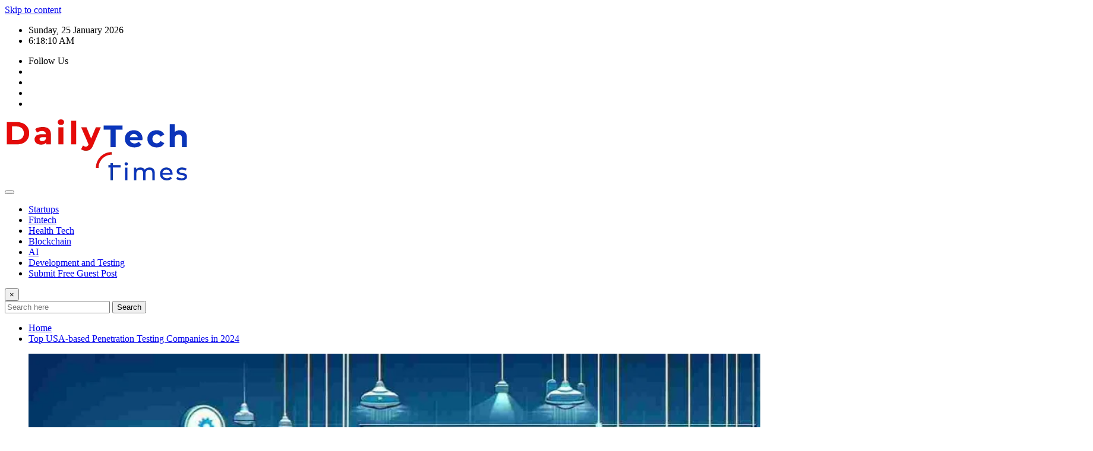

--- FILE ---
content_type: text/html; charset=UTF-8
request_url: https://dailytechtime.com/tag/key-criteria-to-choose-a-pen-testing-firm/
body_size: 13832
content:
<!DOCTYPE html>
<html lang="en-US">
<head>	
	<meta charset="UTF-8">
    <meta name="viewport" content="width=device-width, initial-scale=1">
    <meta http-equiv="x-ua-compatible" content="ie=edge">
	
	
	<meta name='robots' content='index, follow, max-image-preview:large, max-snippet:-1, max-video-preview:-1' />
	
	
	<!-- This site is optimized with the Yoast SEO plugin v26.7 - https://yoast.com/wordpress/plugins/seo/ -->
	<title>key criteria to choose a Pen testing firm Archives - Daily Tech Times</title>
	<link rel="canonical" href="https://dailytechtime.com/tag/key-criteria-to-choose-a-pen-testing-firm/" />
	<meta property="og:locale" content="en_US" />
	<meta property="og:type" content="article" />
	<meta property="og:title" content="key criteria to choose a Pen testing firm Archives - Daily Tech Times" />
	<meta property="og:url" content="https://dailytechtime.com/tag/key-criteria-to-choose-a-pen-testing-firm/" />
	<meta property="og:site_name" content="Daily Tech Times" />
	<meta name="twitter:card" content="summary_large_image" />
	<script type="application/ld+json" class="yoast-schema-graph">{"@context":"https://schema.org","@graph":[{"@type":"CollectionPage","@id":"https://dailytechtime.com/tag/key-criteria-to-choose-a-pen-testing-firm/","url":"https://dailytechtime.com/tag/key-criteria-to-choose-a-pen-testing-firm/","name":"key criteria to choose a Pen testing firm Archives - Daily Tech Times","isPartOf":{"@id":"https://dailytechtime.com/#website"},"primaryImageOfPage":{"@id":"https://dailytechtime.com/tag/key-criteria-to-choose-a-pen-testing-firm/#primaryimage"},"image":{"@id":"https://dailytechtime.com/tag/key-criteria-to-choose-a-pen-testing-firm/#primaryimage"},"thumbnailUrl":"https://dailytechtime.com/wp-content/uploads/2024/05/DALLE2024-05-2823.24.18-Adetailedillustrationrepresentingpenetrationtestingcompanies.Thesceneshoulddepictvariouscybersecurityprofessionalsworkinginahigh-tech-ezgif.com-optijpeg-1.jpg","breadcrumb":{"@id":"https://dailytechtime.com/tag/key-criteria-to-choose-a-pen-testing-firm/#breadcrumb"},"inLanguage":"en-US"},{"@type":"ImageObject","inLanguage":"en-US","@id":"https://dailytechtime.com/tag/key-criteria-to-choose-a-pen-testing-firm/#primaryimage","url":"https://dailytechtime.com/wp-content/uploads/2024/05/DALLE2024-05-2823.24.18-Adetailedillustrationrepresentingpenetrationtestingcompanies.Thesceneshoulddepictvariouscybersecurityprofessionalsworkinginahigh-tech-ezgif.com-optijpeg-1.jpg","contentUrl":"https://dailytechtime.com/wp-content/uploads/2024/05/DALLE2024-05-2823.24.18-Adetailedillustrationrepresentingpenetrationtestingcompanies.Thesceneshoulddepictvariouscybersecurityprofessionalsworkinginahigh-tech-ezgif.com-optijpeg-1.jpg","width":1792,"height":1024,"caption":"penetration testing companies."},{"@type":"BreadcrumbList","@id":"https://dailytechtime.com/tag/key-criteria-to-choose-a-pen-testing-firm/#breadcrumb","itemListElement":[{"@type":"ListItem","position":1,"name":"Home","item":"https://dailytechtime.com/"},{"@type":"ListItem","position":2,"name":"key criteria to choose a Pen testing firm"}]},{"@type":"WebSite","@id":"https://dailytechtime.com/#website","url":"https://dailytechtime.com/","name":"Daily Tech Times","description":"","publisher":{"@id":"https://dailytechtime.com/#organization"},"potentialAction":[{"@type":"SearchAction","target":{"@type":"EntryPoint","urlTemplate":"https://dailytechtime.com/?s={search_term_string}"},"query-input":{"@type":"PropertyValueSpecification","valueRequired":true,"valueName":"search_term_string"}}],"inLanguage":"en-US"},{"@type":"Organization","@id":"https://dailytechtime.com/#organization","name":"Daily Tech Times","url":"https://dailytechtime.com/","logo":{"@type":"ImageObject","inLanguage":"en-US","@id":"https://dailytechtime.com/#/schema/logo/image/","url":"https://dailytechtime.com/wp-content/uploads/2020/05/Daily-Tech-Times-Logo.png","contentUrl":"https://dailytechtime.com/wp-content/uploads/2020/05/Daily-Tech-Times-Logo.png","width":313,"height":106,"caption":"Daily Tech Times"},"image":{"@id":"https://dailytechtime.com/#/schema/logo/image/"}}]}</script>
	<!-- / Yoast SEO plugin. -->


<link rel='dns-prefetch' href='//fonts.googleapis.com' />
<link rel="alternate" type="application/rss+xml" title="Daily Tech Times &raquo; Feed" href="https://dailytechtime.com/feed/" />
<link rel="alternate" type="application/rss+xml" title="Daily Tech Times &raquo; Comments Feed" href="https://dailytechtime.com/comments/feed/" />
<link rel="alternate" type="application/rss+xml" title="Daily Tech Times &raquo; key criteria to choose a Pen testing firm Tag Feed" href="https://dailytechtime.com/tag/key-criteria-to-choose-a-pen-testing-firm/feed/" />
		<!-- This site uses the Google Analytics by MonsterInsights plugin v9.11.1 - Using Analytics tracking - https://www.monsterinsights.com/ -->
							<script src="//www.googletagmanager.com/gtag/js?id=G-Q7KB76ECD0"  data-cfasync="false" data-wpfc-render="false" type="text/javascript" async></script>
			<script data-cfasync="false" data-wpfc-render="false" type="text/javascript">
				var mi_version = '9.11.1';
				var mi_track_user = true;
				var mi_no_track_reason = '';
								var MonsterInsightsDefaultLocations = {"page_location":"https:\/\/dailytechtime.com\/tag\/key-criteria-to-choose-a-pen-testing-firm\/"};
								if ( typeof MonsterInsightsPrivacyGuardFilter === 'function' ) {
					var MonsterInsightsLocations = (typeof MonsterInsightsExcludeQuery === 'object') ? MonsterInsightsPrivacyGuardFilter( MonsterInsightsExcludeQuery ) : MonsterInsightsPrivacyGuardFilter( MonsterInsightsDefaultLocations );
				} else {
					var MonsterInsightsLocations = (typeof MonsterInsightsExcludeQuery === 'object') ? MonsterInsightsExcludeQuery : MonsterInsightsDefaultLocations;
				}

								var disableStrs = [
										'ga-disable-G-Q7KB76ECD0',
									];

				/* Function to detect opted out users */
				function __gtagTrackerIsOptedOut() {
					for (var index = 0; index < disableStrs.length; index++) {
						if (document.cookie.indexOf(disableStrs[index] + '=true') > -1) {
							return true;
						}
					}

					return false;
				}

				/* Disable tracking if the opt-out cookie exists. */
				if (__gtagTrackerIsOptedOut()) {
					for (var index = 0; index < disableStrs.length; index++) {
						window[disableStrs[index]] = true;
					}
				}

				/* Opt-out function */
				function __gtagTrackerOptout() {
					for (var index = 0; index < disableStrs.length; index++) {
						document.cookie = disableStrs[index] + '=true; expires=Thu, 31 Dec 2099 23:59:59 UTC; path=/';
						window[disableStrs[index]] = true;
					}
				}

				if ('undefined' === typeof gaOptout) {
					function gaOptout() {
						__gtagTrackerOptout();
					}
				}
								window.dataLayer = window.dataLayer || [];

				window.MonsterInsightsDualTracker = {
					helpers: {},
					trackers: {},
				};
				if (mi_track_user) {
					function __gtagDataLayer() {
						dataLayer.push(arguments);
					}

					function __gtagTracker(type, name, parameters) {
						if (!parameters) {
							parameters = {};
						}

						if (parameters.send_to) {
							__gtagDataLayer.apply(null, arguments);
							return;
						}

						if (type === 'event') {
														parameters.send_to = monsterinsights_frontend.v4_id;
							var hookName = name;
							if (typeof parameters['event_category'] !== 'undefined') {
								hookName = parameters['event_category'] + ':' + name;
							}

							if (typeof MonsterInsightsDualTracker.trackers[hookName] !== 'undefined') {
								MonsterInsightsDualTracker.trackers[hookName](parameters);
							} else {
								__gtagDataLayer('event', name, parameters);
							}
							
						} else {
							__gtagDataLayer.apply(null, arguments);
						}
					}

					__gtagTracker('js', new Date());
					__gtagTracker('set', {
						'developer_id.dZGIzZG': true,
											});
					if ( MonsterInsightsLocations.page_location ) {
						__gtagTracker('set', MonsterInsightsLocations);
					}
										__gtagTracker('config', 'G-Q7KB76ECD0', {"forceSSL":"true","link_attribution":"true"} );
										window.gtag = __gtagTracker;										(function () {
						/* https://developers.google.com/analytics/devguides/collection/analyticsjs/ */
						/* ga and __gaTracker compatibility shim. */
						var noopfn = function () {
							return null;
						};
						var newtracker = function () {
							return new Tracker();
						};
						var Tracker = function () {
							return null;
						};
						var p = Tracker.prototype;
						p.get = noopfn;
						p.set = noopfn;
						p.send = function () {
							var args = Array.prototype.slice.call(arguments);
							args.unshift('send');
							__gaTracker.apply(null, args);
						};
						var __gaTracker = function () {
							var len = arguments.length;
							if (len === 0) {
								return;
							}
							var f = arguments[len - 1];
							if (typeof f !== 'object' || f === null || typeof f.hitCallback !== 'function') {
								if ('send' === arguments[0]) {
									var hitConverted, hitObject = false, action;
									if ('event' === arguments[1]) {
										if ('undefined' !== typeof arguments[3]) {
											hitObject = {
												'eventAction': arguments[3],
												'eventCategory': arguments[2],
												'eventLabel': arguments[4],
												'value': arguments[5] ? arguments[5] : 1,
											}
										}
									}
									if ('pageview' === arguments[1]) {
										if ('undefined' !== typeof arguments[2]) {
											hitObject = {
												'eventAction': 'page_view',
												'page_path': arguments[2],
											}
										}
									}
									if (typeof arguments[2] === 'object') {
										hitObject = arguments[2];
									}
									if (typeof arguments[5] === 'object') {
										Object.assign(hitObject, arguments[5]);
									}
									if ('undefined' !== typeof arguments[1].hitType) {
										hitObject = arguments[1];
										if ('pageview' === hitObject.hitType) {
											hitObject.eventAction = 'page_view';
										}
									}
									if (hitObject) {
										action = 'timing' === arguments[1].hitType ? 'timing_complete' : hitObject.eventAction;
										hitConverted = mapArgs(hitObject);
										__gtagTracker('event', action, hitConverted);
									}
								}
								return;
							}

							function mapArgs(args) {
								var arg, hit = {};
								var gaMap = {
									'eventCategory': 'event_category',
									'eventAction': 'event_action',
									'eventLabel': 'event_label',
									'eventValue': 'event_value',
									'nonInteraction': 'non_interaction',
									'timingCategory': 'event_category',
									'timingVar': 'name',
									'timingValue': 'value',
									'timingLabel': 'event_label',
									'page': 'page_path',
									'location': 'page_location',
									'title': 'page_title',
									'referrer' : 'page_referrer',
								};
								for (arg in args) {
																		if (!(!args.hasOwnProperty(arg) || !gaMap.hasOwnProperty(arg))) {
										hit[gaMap[arg]] = args[arg];
									} else {
										hit[arg] = args[arg];
									}
								}
								return hit;
							}

							try {
								f.hitCallback();
							} catch (ex) {
							}
						};
						__gaTracker.create = newtracker;
						__gaTracker.getByName = newtracker;
						__gaTracker.getAll = function () {
							return [];
						};
						__gaTracker.remove = noopfn;
						__gaTracker.loaded = true;
						window['__gaTracker'] = __gaTracker;
					})();
									} else {
										console.log("");
					(function () {
						function __gtagTracker() {
							return null;
						}

						window['__gtagTracker'] = __gtagTracker;
						window['gtag'] = __gtagTracker;
					})();
									}
			</script>
							<!-- / Google Analytics by MonsterInsights -->
		


<script data-optimized="1" type="text/javascript" src="https://dailytechtime.com/wp-content/litespeed/js/0941e39585f640f06fca6266c1a435ea.js?ver=435ea" id="wpo_min-header-0-js" defer data-deferred="1"></script>
<script data-optimized="1" type="text/javascript" src="https://dailytechtime.com/wp-content/litespeed/js/7c82fd9b426a2cd6a3da70b51b69fc46.js?ver=9fc46" id="wpo_min-header-1-js" data-wp-strategy="async" defer data-deferred="1"></script>
<script data-optimized="1" type="text/javascript" src="https://dailytechtime.com/wp-content/litespeed/js/844f13773f8177f1b723ecaeded3bb84.js?ver=3bb84" id="wpo_min-header-2-js" defer data-deferred="1"></script>
<script data-optimized="1" type="text/javascript" src="https://dailytechtime.com/wp-content/litespeed/js/1c6a168fc4e0c7586d4ddbbe99fa9346.js?ver=a9346" id="wpo_min-header-3-js" defer data-deferred="1"></script>
<link rel="https://api.w.org/" href="https://dailytechtime.com/wp-json/" /><link rel="alternate" title="JSON" type="application/json" href="https://dailytechtime.com/wp-json/wp/v2/tags/4433" /><link rel="EditURI" type="application/rsd+xml" title="RSD" href="https://dailytechtime.com/xmlrpc.php?rsd" />
<meta name="generator" content="WordPress 6.8.3" />
		
		<link rel="icon" href="https://dailytechtime.com/wp-content/uploads/2020/05/Daily-Tech-Times-Fvicon.png" sizes="32x32" />
<link rel="icon" href="https://dailytechtime.com/wp-content/uploads/2020/05/Daily-Tech-Times-Fvicon.png" sizes="192x192" />
<link rel="apple-touch-icon" href="https://dailytechtime.com/wp-content/uploads/2020/05/Daily-Tech-Times-Fvicon.png" />
<meta name="msapplication-TileImage" content="https://dailytechtime.com/wp-content/uploads/2020/05/Daily-Tech-Times-Fvicon.png" />
</head>
<body class="archive tag tag-key-criteria-to-choose-a-pen-testing-firm tag-4433 wp-custom-logo wp-theme-newsexo theme-wide"  data-burst_id="4433" data-burst_type="tag">

<a class="screen-reader-text skip-link" href="#content">Skip to content</a>
<div id="wrapper">



	<!--Header Sidebar-->
	<header class="site-header">
		<div class="container-full">
			<div class="row align-self-center">
							<div class="col-lg-6 col-md-6 col-sm-12">
					<aside class="widget"> 
						<ul class="head-contact-info">
							<li><i class="fa-regular fa-calendar-days"></i>
							Sunday, 25 January 2026							</li>
							<li><span id='newsexo-time' class="newsexo-time">  6:18 am</span></li>
						</ul>
					</aside>
				</div>
			
						
				<div class="col-lg-6 col-md-6 col-sm-12">
					<aside class="widget">

					<ul class="custom-social-icons">
							
						    <li class="followus">Follow Us						    </li>
					    							
							
					    								<li><a class="fa-square-facebook" href="#"><i class="fa-brands fa-square-facebook"></i></a></li>
								<li><a class="fa-square-twitter" href="#"><i class="fa-brands fa-square-twitter"></i></a></li>
								<li><a class="fa-google-plus" href="#"><i class="fa-brands fa-google-plus"></i></a></li>
								<li><a class="fa-linkedin" href="#"><i class="fa-brands fa-linkedin"></i></a></li>
													</ul>


					</aside>
				</div>
				
			</div>
		</div>
	</header>
	<!--/End of Header Sidebar-->


 
  	<!--Site Branding & Advertisement-->
	<section class="logo-banner logo-banner-overlay">
		<div class="container-full">
			<div class="row">
				<div class="col-lg-4 col-md-12 align-self-center">
								<div class="site-logo">
			<a href="https://dailytechtime.com/" class="" rel="home"><img width="313" height="106" src="https://dailytechtime.com/wp-content/uploads/2020/05/Daily-Tech-Times-Logo.png.webp" class="custom-logo" alt="Daily Tech Times Logo" decoding="async" srcset="https://dailytechtime.com/wp-content/uploads/2020/05/Daily-Tech-Times-Logo.png.webp 313w, https://dailytechtime.com/wp-content/uploads/2020/05/Daily-Tech-Times-Logo-300x102.png.webp 300w" sizes="(max-width: 313px) 100vw, 313px" /></a>		</div>
	   				</div>

				
			</div>
		</div>
	</section>	
	<!--End of Site Branding & Advertisement-->
    	
	<!-- Navbar -->
	<nav class="navbar navbar-expand-lg navbar-dark header-sticky">
		<div class="container-full">
			<div class="row">
			    <div class="col-lg-12 col-md-12"> 
				
					<button class="navbar-toggler" type="button" data-bs-toggle="collapse" data-bs-target="#navbarSupportedContent" aria-controls="navbarSupportedContent" aria-expanded="false" aria-label="Toggle navigation">
					  <span class="navbar-toggler-icon"></span>
					</button>
					<div id="navbarSupportedContent" class="navbar-collapse collapse">
						<div class="menu-menu-1-container"><ul id="menu-menu-1" class="nav navbar-nav"><li id="menu-item-14" class="menu-item menu-item-type-taxonomy menu-item-object-category menu-item-14"><a class="nav-link" href="https://dailytechtime.com/category/startups/">Startups</a></li>
<li id="menu-item-13" class="menu-item menu-item-type-taxonomy menu-item-object-category menu-item-13"><a class="nav-link" href="https://dailytechtime.com/category/fintech/">Fintech</a></li>
<li id="menu-item-81" class="menu-item menu-item-type-taxonomy menu-item-object-category menu-item-81"><a class="nav-link" href="https://dailytechtime.com/category/health-tech/">Health Tech</a></li>
<li id="menu-item-12" class="menu-item menu-item-type-taxonomy menu-item-object-category menu-item-12"><a class="nav-link" href="https://dailytechtime.com/category/blockchain/">Blockchain</a></li>
<li id="menu-item-11" class="menu-item menu-item-type-taxonomy menu-item-object-category menu-item-11"><a class="nav-link" href="https://dailytechtime.com/category/ai/">AI</a></li>
<li id="menu-item-80" class="menu-item menu-item-type-taxonomy menu-item-object-category menu-item-80"><a class="nav-link" href="https://dailytechtime.com/category/development-and-testing/">Development and Testing</a></li>
<li id="menu-item-5148" class="menu-item menu-item-type-post_type menu-item-object-page menu-item-5148"><a class="nav-link" href="https://dailytechtime.com/submit-guest-post/">Submit Free Guest Post</a></li>
</ul></div>					</div>
				</div>
							</div>
		</div>
	</nav>
	<!-- /End of Navbar -->

	<div id="search-popup">
		<button type="button" class="close">×</button>
		<form method="get" id="searchform" class="search-form" action="https://dailytechtime.com/">
			<input type="search" placeholder="Search here" name="s" id="s" />
			<button type="submit" class="btn btn-primary">Search</button>
		</form>
	</div>
	<!-- Theme Breadcrumb Area -->

		<section class="theme-breadcrumb-area">
				<div id="content" class="container-full">
					<div class="row g-lg-3">
						<div class="col-md-12 col-sm-12">						
							<ul class="page-breadcrumb wow animate fadeInUp" data-wow-delay=".3s""><li><a href="https://dailytechtime.com">Home</a></li><li class="active"><a href="https://dailytechtime.com:443/tag/key-criteria-to-choose-a-pen-testing-firm/">Top USA-based Penetration Testing Companies in 2024</a></li></ul>						</div>
					</div>
				</div>
		</section>
	

<section class="blog-list-view-post">

	<div class="container-full">
	
		<div class="row ">
		
					
			  
                <div class="col-lg-8 col-md-6 col-sm-12">
            	
				<div class="list-view-news-area">
					<article class="post wow animate fadeInUp" data-wow-delay=".3s" class="post-4618 post type-post status-publish format-standard has-post-thumbnail hentry category-development-and-testing tag-20-us-based-pen-testing-companies tag-20-us-based-penetrationetration-testing-companies tag-best-pen-testing-companies tag-best-pen-testing-companies-in-2024 tag-best-penetrationetration-testing-companies tag-best-penetrationetration-testing-companies-in-2024 tag-best-us-based-pen-testing-companies tag-best-us-based-pen-testing-companies-in-2024 tag-best-us-based-penetrationetration-testing-companies tag-best-us-based-penetrationetration-testing-companies-in-2024 tag-how-your-choose-best-us-based-pen-testing-companies tag-how-your-choose-best-us-based-penetrationetration-testing-companies tag-key-criteria-to-choose-a-pen-testing-firm tag-key-criteria-to-choose-a-penetrationetration-testing-firm tag-most-popular-pen-testing-companies tag-most-popular-pen-testing-companies-in-2024 tag-most-popular-penetrationetration-testing-companies tag-most-popular-penetrationetration-testing-companies-in-2024 tag-most-popular-us-based-pen-testing-companies tag-most-popular-us-based-penetrationetration-testing-companies tag-pen-testing-companies tag-penetrationetration-testing-companies tag-top-most-pen-testing-companies tag-top-most-penetrationetration-testing-companies tag-top-pen-testing-companies tag-top-pen-testing-companies-in-2024 tag-top-penetrationetration-testing-companies tag-top-penetrationetration-testing-companies-in-2024 tag-top-us-based-pen-testing-companies tag-top-us-based-penetrationetration-testing-companies tag-us-based-pen-testing-companies-in-2024 tag-us-based-penetrationetration-testing-companies-in-2024 tag-what-compels-clients-to-choose-pen-testing-companies tag-what-compels-clients-to-choose-penetrationetration-testing-companies">		
			   <figure class="post-thumbnail"><a href="https://dailytechtime.com/top-usa-based-penetration-testing-companies/"><img width="1792" height="1024" src="https://dailytechtime.com/wp-content/uploads/2024/05/DALLE2024-05-2823.24.18-Adetailedillustrationrepresentingpenetrationtestingcompanies.Thesceneshoulddepictvariouscybersecurityprofessionalsworkinginahigh-tech-ezgif.com-optijpeg-1.jpg.webp" class="img-fluid wp-post-image" alt="penetration testing companies." decoding="async" fetchpriority="high" srcset="https://dailytechtime.com/wp-content/uploads/2024/05/DALLE2024-05-2823.24.18-Adetailedillustrationrepresentingpenetrationtestingcompanies.Thesceneshoulddepictvariouscybersecurityprofessionalsworkinginahigh-tech-ezgif.com-optijpeg-1.jpg.webp 1792w, https://dailytechtime.com/wp-content/uploads/2024/05/DALLE2024-05-2823.24.18-Adetailedillustrationrepresentingpenetrationtestingcompanies.Thesceneshoulddepictvariouscybersecurityprofessionalsworkinginahigh-tech-ezgif.com-optijpeg-1-300x171.jpg.webp 300w, https://dailytechtime.com/wp-content/uploads/2024/05/DALLE2024-05-2823.24.18-Adetailedillustrationrepresentingpenetrationtestingcompanies.Thesceneshoulddepictvariouscybersecurityprofessionalsworkinginahigh-tech-ezgif.com-optijpeg-1-1024x585.jpg.webp 1024w, https://dailytechtime.com/wp-content/uploads/2024/05/DALLE2024-05-2823.24.18-Adetailedillustrationrepresentingpenetrationtestingcompanies.Thesceneshoulddepictvariouscybersecurityprofessionalsworkinginahigh-tech-ezgif.com-optijpeg-1-768x439.jpg.webp 768w, https://dailytechtime.com/wp-content/uploads/2024/05/DALLE2024-05-2823.24.18-Adetailedillustrationrepresentingpenetrationtestingcompanies.Thesceneshoulddepictvariouscybersecurityprofessionalsworkinginahigh-tech-ezgif.com-optijpeg-1-1536x878.jpg.webp 1536w, https://dailytechtime.com/wp-content/uploads/2024/05/DALLE2024-05-2823.24.18-Adetailedillustrationrepresentingpenetrationtestingcompanies.Thesceneshoulddepictvariouscybersecurityprofessionalsworkinginahigh-tech-ezgif.com-optijpeg-1-1170x669.jpg.webp 1170w" sizes="(max-width: 1792px) 100vw, 1792px" /></a></figure>		
				<figcaption class="post-content">
					<div class="entry-meta">
						<span class="cat-links links-space">
							 <a class="links-bg development-and-testing" href="https://dailytechtime.com/category/development-and-testing/"><span>Development and Testing</span></a>						</span>
					</div>					
					<header class="entry-header">
						<h3 class="entry-title"><a href="https://dailytechtime.com/top-usa-based-penetration-testing-companies/">Top USA-based Penetration Testing Companies in 2024</a></h3>					</header>
					<div class="entry-meta align-self-center">
						<span class="author">
						<img alt='' src='https://secure.gravatar.com/avatar/9ba6d5c8b10e7f48cfdb448949899dc28b1ff0eb75d5adc0cfef70ef97c7fc89?s=50&#038;d=mm&#038;r=g' srcset='https://secure.gravatar.com/avatar/9ba6d5c8b10e7f48cfdb448949899dc28b1ff0eb75d5adc0cfef70ef97c7fc89?s=100&#038;d=mm&#038;r=g 2x' class='img-fluid comment-img avatar-50 photo avatar-default' height='50' width='50' decoding='async'/>						<a href="https://dailytechtime.com/author/dailytechtimes/">dailytechtimes</a>
						</span>							
						<span class="posted-on">
							<i class="fa-regular fa-clock"></i>
							<a href="https://dailytechtime.com/2024/05/"><time>
							May 25, 2024</time></a>
						</span>
						<span class="comment-links"><i class="fa-solid fa-comment-dots"></i><a href="https://dailytechtime.com/top-usa-based-penetration-testing-companies/#respond">0</a></span>
					</div>		
					<div class="entry-content">
						<p>Cyber security is of greater importance now due to the digital age. Businesses must take early steps to protect their&hellip;</p>
												<a href="https://dailytechtime.com/top-usa-based-penetration-testing-companies/" class="more-link">Read More</a>
																	</div>
				</figcaption>	
	</article><!-- #post-4618 -->				</div>
			</div>	
			
			
<div class="col-lg-4 col-md-6 col-sm-12">

	<div class="sidebar">
	
		<aside id="search-2" data-wow-delay=".3s" class="wow animate fadeInUp widget side-bar-widget sidebar-main widget_search"><form method="get" id="searchform" class="input-group" action="https://dailytechtime.com/">
	<input type="text" class="form-control" placeholder="Search" name="s" id="s">
	<div class="input-group-append">
		<button class="btn btn-success" type="submit">Go</button> 
	</div>
</form></aside><aside id="monsterinsights-popular-posts-widget-4" data-wow-delay=".3s" class="wow animate fadeInUp widget side-bar-widget sidebar-main monsterinsights-popular-posts-widget"><h5 class="wp-block-heading">Recent Posts</h5><div class="monsterinsights-widget-popular-posts monsterinsights-widget-popular-posts-alpha monsterinsights-popular-posts-styled monsterinsights-widget-popular-posts-columns-1"><ul class="monsterinsights-widget-popular-posts-list"><li style="background-color:#F0F2F4;"><a href="https://dailytechtime.com/house-moving-service-in-manchester-a-real-locals-view-on-how-to-move-without-losing-your-mind/"><div class="monsterinsights-widget-popular-posts-text"><span class="monsterinsights-widget-popular-posts-title" style="color:#393F4C;font-size:16px;">House Moving Service in Manchester – A Real Local’s View on How to Move Without Losing Your Mind</span></div></a></li><li style="background-color:#F0F2F4;"><a href="https://dailytechtime.com/nvme-ssd-shipments-hit-record-highs-in-the-bulk-procurement-segment/"><div class="monsterinsights-widget-popular-posts-text"><span class="monsterinsights-widget-popular-posts-title" style="color:#393F4C;font-size:16px;">NVMe SSD Shipments Hit Record Highs in the Bulk Procurement Segment</span></div></a></li><li style="background-color:#F0F2F4;"><a href="https://dailytechtime.com/materials-used-for-dental-3d-printing-in-dubai/"><div class="monsterinsights-widget-popular-posts-text"><span class="monsterinsights-widget-popular-posts-title" style="color:#393F4C;font-size:16px;">Materials Used for Dental 3D Printing in Dubai</span></div></a></li><li style="background-color:#F0F2F4;"><a href="https://dailytechtime.com/antibiotic-resistance-in-nigeria-understanding-the-crisis-and-its-impact-on-healthcare-outcomes/"><div class="monsterinsights-widget-popular-posts-text"><span class="monsterinsights-widget-popular-posts-title" style="color:#393F4C;font-size:16px;">Antibiotic Resistance in Nigeria Understanding the Crisis and Its Impact on Healthcare Outcomes</span></div></a></li><li style="background-color:#F0F2F4;"><a href="https://dailytechtime.com/managing-home-loan-terms-a-guide-to-using-calculators-for-financial-clarity/"><div class="monsterinsights-widget-popular-posts-text"><span class="monsterinsights-widget-popular-posts-title" style="color:#393F4C;font-size:16px;">Managing Home Loan Terms: A Guide to Using Calculators for Financial Clarity</span></div></a></li></ul></div><p></p></aside><aside id="categories-2" data-wow-delay=".3s" class="wow animate fadeInUp widget side-bar-widget sidebar-main widget_categories"><h5 class="wp-block-heading">Categories</h5>
			<ul>
					<li class="cat-item cat-item-7"><a href="https://dailytechtime.com/category/ai/">AI</a>
</li>
	<li class="cat-item cat-item-5042"><a href="https://dailytechtime.com/category/animals/">Animals</a>
</li>
	<li class="cat-item cat-item-6"><a href="https://dailytechtime.com/category/blockchain/">Blockchain</a>
</li>
	<li class="cat-item cat-item-126"><a href="https://dailytechtime.com/category/business/">Business</a>
</li>
	<li class="cat-item cat-item-1"><a href="https://dailytechtime.com/category/covid-19/">COVID-19</a>
</li>
	<li class="cat-item cat-item-36"><a href="https://dailytechtime.com/category/development-and-testing/">Development and Testing</a>
</li>
	<li class="cat-item cat-item-2150"><a href="https://dailytechtime.com/category/education/">Education</a>
</li>
	<li class="cat-item cat-item-8"><a href="https://dailytechtime.com/category/fintech/">Fintech</a>
</li>
	<li class="cat-item cat-item-6229"><a href="https://dailytechtime.com/category/food/">Food</a>
</li>
	<li class="cat-item cat-item-5085"><a href="https://dailytechtime.com/category/fun/">Fun</a>
</li>
	<li class="cat-item cat-item-5074"><a href="https://dailytechtime.com/category/gaming/">gaming</a>
</li>
	<li class="cat-item cat-item-717"><a href="https://dailytechtime.com/category/general/">General</a>
</li>
	<li class="cat-item cat-item-37"><a href="https://dailytechtime.com/category/health-tech/">Health Tech</a>
</li>
	<li class="cat-item cat-item-93"><a href="https://dailytechtime.com/category/marketing/">Marketing</a>
</li>
	<li class="cat-item cat-item-5209"><a href="https://dailytechtime.com/category/news/">News</a>
</li>
	<li class="cat-item cat-item-2226"><a href="https://dailytechtime.com/category/press-release/">Press Release</a>
</li>
	<li class="cat-item cat-item-216"><a href="https://dailytechtime.com/category/real-estate/">Real Estate</a>
</li>
	<li class="cat-item cat-item-289"><a href="https://dailytechtime.com/category/seo/">SEO</a>
</li>
	<li class="cat-item cat-item-4206"><a href="https://dailytechtime.com/category/social-media/">Social Media</a>
</li>
	<li class="cat-item cat-item-9"><a href="https://dailytechtime.com/category/startups/">Startups</a>
</li>
	<li class="cat-item cat-item-10"><a href="https://dailytechtime.com/category/tech-news/">Tech News</a>
</li>
	<li class="cat-item cat-item-51"><a href="https://dailytechtime.com/category/technology/">Technology</a>
</li>
			</ul>

			</aside><aside id="archives-2" data-wow-delay=".3s" class="wow animate fadeInUp widget side-bar-widget sidebar-main widget_archive"><h5 class="wp-block-heading">Archives</h5>		<label class="screen-reader-text" for="archives-dropdown-2">Archives</label>
		<select id="archives-dropdown-2" name="archive-dropdown">
			
			<option value="">Select Month</option>
				<option value='https://dailytechtime.com/2025/12/'> December 2025 </option>
	<option value='https://dailytechtime.com/2025/11/'> November 2025 </option>
	<option value='https://dailytechtime.com/2025/06/'> June 2025 </option>
	<option value='https://dailytechtime.com/2025/05/'> May 2025 </option>
	<option value='https://dailytechtime.com/2025/04/'> April 2025 </option>
	<option value='https://dailytechtime.com/2025/03/'> March 2025 </option>
	<option value='https://dailytechtime.com/2025/01/'> January 2025 </option>
	<option value='https://dailytechtime.com/2024/11/'> November 2024 </option>
	<option value='https://dailytechtime.com/2024/10/'> October 2024 </option>
	<option value='https://dailytechtime.com/2024/09/'> September 2024 </option>
	<option value='https://dailytechtime.com/2024/08/'> August 2024 </option>
	<option value='https://dailytechtime.com/2024/07/'> July 2024 </option>
	<option value='https://dailytechtime.com/2024/06/'> June 2024 </option>
	<option value='https://dailytechtime.com/2024/05/'> May 2024 </option>
	<option value='https://dailytechtime.com/2024/04/'> April 2024 </option>
	<option value='https://dailytechtime.com/2024/03/'> March 2024 </option>
	<option value='https://dailytechtime.com/2024/02/'> February 2024 </option>
	<option value='https://dailytechtime.com/2024/01/'> January 2024 </option>
	<option value='https://dailytechtime.com/2023/12/'> December 2023 </option>
	<option value='https://dailytechtime.com/2023/11/'> November 2023 </option>
	<option value='https://dailytechtime.com/2023/10/'> October 2023 </option>
	<option value='https://dailytechtime.com/2023/09/'> September 2023 </option>
	<option value='https://dailytechtime.com/2023/08/'> August 2023 </option>
	<option value='https://dailytechtime.com/2023/07/'> July 2023 </option>
	<option value='https://dailytechtime.com/2023/06/'> June 2023 </option>
	<option value='https://dailytechtime.com/2023/05/'> May 2023 </option>
	<option value='https://dailytechtime.com/2023/04/'> April 2023 </option>
	<option value='https://dailytechtime.com/2023/03/'> March 2023 </option>
	<option value='https://dailytechtime.com/2023/02/'> February 2023 </option>
	<option value='https://dailytechtime.com/2023/01/'> January 2023 </option>
	<option value='https://dailytechtime.com/2022/12/'> December 2022 </option>
	<option value='https://dailytechtime.com/2022/11/'> November 2022 </option>
	<option value='https://dailytechtime.com/2022/10/'> October 2022 </option>
	<option value='https://dailytechtime.com/2022/09/'> September 2022 </option>
	<option value='https://dailytechtime.com/2022/08/'> August 2022 </option>
	<option value='https://dailytechtime.com/2022/07/'> July 2022 </option>
	<option value='https://dailytechtime.com/2022/06/'> June 2022 </option>
	<option value='https://dailytechtime.com/2022/05/'> May 2022 </option>
	<option value='https://dailytechtime.com/2022/04/'> April 2022 </option>
	<option value='https://dailytechtime.com/2022/03/'> March 2022 </option>
	<option value='https://dailytechtime.com/2022/02/'> February 2022 </option>
	<option value='https://dailytechtime.com/2022/01/'> January 2022 </option>
	<option value='https://dailytechtime.com/2021/12/'> December 2021 </option>
	<option value='https://dailytechtime.com/2021/11/'> November 2021 </option>
	<option value='https://dailytechtime.com/2021/10/'> October 2021 </option>
	<option value='https://dailytechtime.com/2021/09/'> September 2021 </option>
	<option value='https://dailytechtime.com/2021/08/'> August 2021 </option>
	<option value='https://dailytechtime.com/2021/07/'> July 2021 </option>
	<option value='https://dailytechtime.com/2021/06/'> June 2021 </option>
	<option value='https://dailytechtime.com/2021/05/'> May 2021 </option>
	<option value='https://dailytechtime.com/2021/04/'> April 2021 </option>
	<option value='https://dailytechtime.com/2021/03/'> March 2021 </option>
	<option value='https://dailytechtime.com/2021/02/'> February 2021 </option>
	<option value='https://dailytechtime.com/2021/01/'> January 2021 </option>
	<option value='https://dailytechtime.com/2020/12/'> December 2020 </option>
	<option value='https://dailytechtime.com/2020/10/'> October 2020 </option>
	<option value='https://dailytechtime.com/2020/09/'> September 2020 </option>
	<option value='https://dailytechtime.com/2020/08/'> August 2020 </option>
	<option value='https://dailytechtime.com/2020/07/'> July 2020 </option>
	<option value='https://dailytechtime.com/2020/06/'> June 2020 </option>
	<option value='https://dailytechtime.com/2020/05/'> May 2020 </option>
	<option value='https://dailytechtime.com/2020/04/'> April 2020 </option>
	<option value='https://dailytechtime.com/2020/03/'> March 2020 </option>
	<option value='https://dailytechtime.com/2020/01/'> January 2020 </option>
	<option value='https://dailytechtime.com/2019/11/'> November 2019 </option>
	<option value='https://dailytechtime.com/22/11/'> November 22 </option>

		</select>

			<script data-optimized="1" type="text/javascript" src="[data-uri]" defer></script>
</aside>	
		
	</div>
	
</div>	


			
		</div>
		
	</div>
	
</section>
	
	<!-- Sponsored News Section-->
	<section class="sponsored-news-section">
		<div class="container-full">
			
			<!--Grid View Post -->
			<div class="row mb-space-20">
				
				<div class="col-12">
					<span class="news-section-title wow animate fadeInUp" data-wow-delay=".3s">
						<h5 class="f-heading">YOU MAY HAVE MISSED <i class="fa-solid fa-bullhorn"></i></h5>
					</span>
				</div>
				
				<div class="col-12">
					<div class="row">
						
										
						
							<div class="col-lg-3 col-md-6 col-sm-12">
								<article class="post grid-view-news-area wow animate zoomIn " data-wow-delay=".3s">
									<figure class="post-thumbnail">
																				<a class="img-block" href="https://dailytechtime.com/teeth-whitening-dubai-clinics-and-treatment-types-guide/"><img width="900" height="600" src="https://dailytechtime.com/wp-content/uploads/2025/12/scaling-and-polishing-3-1.jpg.webp" class="img-fluid wp-post-image" alt="scaling and polishing 3 1.jpg" decoding="async" loading="lazy" srcset="https://dailytechtime.com/wp-content/uploads/2025/12/scaling-and-polishing-3-1.jpg.webp 900w, https://dailytechtime.com/wp-content/uploads/2025/12/scaling-and-polishing-3-1-300x200.jpg.webp 300w, https://dailytechtime.com/wp-content/uploads/2025/12/scaling-and-polishing-3-1-768x512.jpg.webp 768w" sizes="auto, (max-width: 900px) 100vw, 900px" /></a>
									</figure>	
									<figcaption class="post-content">								
										<div class="entry-meta">
											<span class="cat-links links-space">
											 <a class="links-bg health-tech" href="https://dailytechtime.com/category/health-tech/"><span>Health Tech</span></a>											</span>
										</div>									
										<header class="entry-header">
											<h5 class="entry-title"><a href="https://dailytechtime.com/teeth-whitening-dubai-clinics-and-treatment-types-guide/">Teeth Whitening Dubai Clinics and Treatment Types Guide</a></h5>
										</header>									
										<div class="entry-meta meta-two align-self-center">
											<span class="author">
											<img alt='' src='https://secure.gravatar.com/avatar/9ba6d5c8b10e7f48cfdb448949899dc28b1ff0eb75d5adc0cfef70ef97c7fc89?s=50&#038;d=mm&#038;r=g' srcset='https://secure.gravatar.com/avatar/9ba6d5c8b10e7f48cfdb448949899dc28b1ff0eb75d5adc0cfef70ef97c7fc89?s=100&#038;d=mm&#038;r=g 2x' class='img-fluid comment-img avatar-50 photo avatar-default' height='50' width='50' loading='lazy' decoding='async'/>													<a href="https://dailytechtime.com/author/dailytechtimes/">Umar khan</a>
											</span>
											<span class="posted-on"><i class="fa-regular fa-clock"></i>
												<a href="https://dailytechtime.com/2025/12/"><time>
													Dec 23, 2025</time></a>
											</span>
										</div>	
									</figcaption>	
								</article>
							</div>
							
													
						
							<div class="col-lg-3 col-md-6 col-sm-12">
								<article class="post grid-view-news-area wow animate zoomIn " data-wow-delay=".3s">
									<figure class="post-thumbnail">
																				<a class="img-block" href="https://dailytechtime.com/iso-22000-training-a-practical-human-centered-guide-for-auditors-consultants-who-keep-food-safety-standing-strong/"><img width="640" height="640" src="https://dailytechtime.com/wp-content/uploads/2025/12/e8eeff39-79ae-4e50-8d9a-6e7b23add025.jpg.webp" class="img-fluid wp-post-image" alt="e8eeff39 79ae 4e50 8d9a 6e7b23add025.jpg" decoding="async" loading="lazy" srcset="https://dailytechtime.com/wp-content/uploads/2025/12/e8eeff39-79ae-4e50-8d9a-6e7b23add025.jpg.webp 640w, https://dailytechtime.com/wp-content/uploads/2025/12/e8eeff39-79ae-4e50-8d9a-6e7b23add025-300x300.jpg.webp 300w, https://dailytechtime.com/wp-content/uploads/2025/12/e8eeff39-79ae-4e50-8d9a-6e7b23add025-150x150.jpg.webp 150w" sizes="auto, (max-width: 640px) 100vw, 640px" /></a>
									</figure>	
									<figcaption class="post-content">								
										<div class="entry-meta">
											<span class="cat-links links-space">
											 <a class="links-bg business" href="https://dailytechtime.com/category/business/"><span>Business</span></a>											</span>
										</div>									
										<header class="entry-header">
											<h5 class="entry-title"><a href="https://dailytechtime.com/iso-22000-training-a-practical-human-centered-guide-for-auditors-consultants-who-keep-food-safety-standing-strong/">ISO 22000 Training: A Practical, Human-Centered Guide for Auditors &amp; Consultants Who Keep Food Safety Standing Strong</a></h5>
										</header>									
										<div class="entry-meta meta-two align-self-center">
											<span class="author">
											<img alt='' src='https://secure.gravatar.com/avatar/9ba6d5c8b10e7f48cfdb448949899dc28b1ff0eb75d5adc0cfef70ef97c7fc89?s=50&#038;d=mm&#038;r=g' srcset='https://secure.gravatar.com/avatar/9ba6d5c8b10e7f48cfdb448949899dc28b1ff0eb75d5adc0cfef70ef97c7fc89?s=100&#038;d=mm&#038;r=g 2x' class='img-fluid comment-img avatar-50 photo avatar-default' height='50' width='50' loading='lazy' decoding='async'/>													<a href="https://dailytechtime.com/author/dailytechtimes/">Dinesh</a>
											</span>
											<span class="posted-on"><i class="fa-regular fa-clock"></i>
												<a href="https://dailytechtime.com/2025/12/"><time>
													Dec 23, 2025</time></a>
											</span>
										</div>	
									</figcaption>	
								</article>
							</div>
							
													
						
							<div class="col-lg-3 col-md-6 col-sm-12">
								<article class="post grid-view-news-area wow animate zoomIn " data-wow-delay=".3s">
									<figure class="post-thumbnail">
																				<a class="img-block" href="https://dailytechtime.com/npd-disorder-test-questions-examples-and-explanations/"><img width="612" height="408" src="https://dailytechtime.com/wp-content/uploads/2025/12/npd-disorder-test.jpg.webp" class="img-fluid wp-post-image" alt="npd disorder test.jpg" decoding="async" loading="lazy" srcset="https://dailytechtime.com/wp-content/uploads/2025/12/npd-disorder-test.jpg.webp 612w, https://dailytechtime.com/wp-content/uploads/2025/12/npd-disorder-test-300x200.jpg.webp 300w" sizes="auto, (max-width: 612px) 100vw, 612px" /></a>
									</figure>	
									<figcaption class="post-content">								
										<div class="entry-meta">
											<span class="cat-links links-space">
											 <a class="links-bg education" href="https://dailytechtime.com/category/education/"><span>Education</span></a>											</span>
										</div>									
										<header class="entry-header">
											<h5 class="entry-title"><a href="https://dailytechtime.com/npd-disorder-test-questions-examples-and-explanations/">NPD Disorder Test Questions: Examples and Explanations</a></h5>
										</header>									
										<div class="entry-meta meta-two align-self-center">
											<span class="author">
											<img alt='' src='https://secure.gravatar.com/avatar/9ba6d5c8b10e7f48cfdb448949899dc28b1ff0eb75d5adc0cfef70ef97c7fc89?s=50&#038;d=mm&#038;r=g' srcset='https://secure.gravatar.com/avatar/9ba6d5c8b10e7f48cfdb448949899dc28b1ff0eb75d5adc0cfef70ef97c7fc89?s=100&#038;d=mm&#038;r=g 2x' class='img-fluid comment-img avatar-50 photo avatar-default' height='50' width='50' loading='lazy' decoding='async'/>													<a href="https://dailytechtime.com/author/dailytechtimes/">Autor</a>
											</span>
											<span class="posted-on"><i class="fa-regular fa-clock"></i>
												<a href="https://dailytechtime.com/2025/12/"><time>
													Dec 23, 2025</time></a>
											</span>
										</div>	
									</figcaption>	
								</article>
							</div>
							
													
						
							<div class="col-lg-3 col-md-6 col-sm-12">
								<article class="post grid-view-news-area wow animate zoomIn " data-wow-delay=".3s">
									<figure class="post-thumbnail">
																				<a class="img-block" href="https://dailytechtime.com/best-tuition-center-motor-city-dubai-for-arabic-english-tutors/"><img width="1080" height="1080" src="https://dailytechtime.com/wp-content/uploads/2025/12/396331108_724456522858827_6833311556051668107_n.jpg.webp" class="img-fluid wp-post-image" alt="396331108 724456522858827 6833311556051668107 n.jpg" decoding="async" loading="lazy" srcset="https://dailytechtime.com/wp-content/uploads/2025/12/396331108_724456522858827_6833311556051668107_n.jpg.webp 1080w, https://dailytechtime.com/wp-content/uploads/2025/12/396331108_724456522858827_6833311556051668107_n-300x300.jpg.webp 300w, https://dailytechtime.com/wp-content/uploads/2025/12/396331108_724456522858827_6833311556051668107_n-1024x1024.jpg.webp 1024w, https://dailytechtime.com/wp-content/uploads/2025/12/396331108_724456522858827_6833311556051668107_n-150x150.jpg.webp 150w, https://dailytechtime.com/wp-content/uploads/2025/12/396331108_724456522858827_6833311556051668107_n-768x768.jpg.webp 768w" sizes="auto, (max-width: 1080px) 100vw, 1080px" /></a>
									</figure>	
									<figcaption class="post-content">								
										<div class="entry-meta">
											<span class="cat-links links-space">
											 <a class="links-bg education" href="https://dailytechtime.com/category/education/"><span>Education</span></a>											</span>
										</div>									
										<header class="entry-header">
											<h5 class="entry-title"><a href="https://dailytechtime.com/best-tuition-center-motor-city-dubai-for-arabic-english-tutors/">Best Tuition Center Motor City Dubai for Arabic &amp; English Tutors</a></h5>
										</header>									
										<div class="entry-meta meta-two align-self-center">
											<span class="author">
											<img alt='' src='https://secure.gravatar.com/avatar/9ba6d5c8b10e7f48cfdb448949899dc28b1ff0eb75d5adc0cfef70ef97c7fc89?s=50&#038;d=mm&#038;r=g' srcset='https://secure.gravatar.com/avatar/9ba6d5c8b10e7f48cfdb448949899dc28b1ff0eb75d5adc0cfef70ef97c7fc89?s=100&#038;d=mm&#038;r=g 2x' class='img-fluid comment-img avatar-50 photo avatar-default' height='50' width='50' loading='lazy' decoding='async'/>													<a href="https://dailytechtime.com/author/dailytechtimes/">discoverlearningtutors</a>
											</span>
											<span class="posted-on"><i class="fa-regular fa-clock"></i>
												<a href="https://dailytechtime.com/2025/12/"><time>
													Dec 23, 2025</time></a>
											</span>
										</div>	
									</figcaption>	
								</article>
							</div>
							
												</div>
				</div>
				
			</div><!--/row -->	
			<!--/Grid View Post -->	
			
		</div>
	</section>
	<!-- /Sponsored News Section-->	



	<!--Footer-->
	<footer class="site-footer site-footer-overlay">
		<div class="container-full">
		
						<!--Footer Widgets-->			
				<div class="row footer-sidebar wow animate zoomIn" data-wow-delay="0.3s">
				   
	<div class="col-lg-3 col-md-6 col-sm-12">
		<aside id="text-5" data-wow-delay=".3s" class="widget footer-sidebar-one wow animate fadeInUp widget_text">			<div class="textwidget"><p><a href="https://dailytechtime.com/"><img loading="lazy" decoding="async" class="alignleft wp-image-74 " src="https://dailytechtime.com/wp-content/uploads/2020/05/Daily-Tech-Times-Logo-300x102.png.webp" alt="Daily Tech Times Logo" width="199" height="68" srcset="https://dailytechtime.com/wp-content/uploads/2020/05/Daily-Tech-Times-Logo-300x102.png.webp 300w, https://dailytechtime.com/wp-content/uploads/2020/05/Daily-Tech-Times-Logo.png.webp 313w" sizes="auto, (max-width: 199px) 100vw, 199px" /></a></p>
<p>&nbsp;</p>
<p>&nbsp;</p>
<p><a style="text-decorations:none; color:inherit;" href="https://dailytechtime.com/">Daily Tech Times</a> is focusing on the latest blockchain news, Artificial Intelligence, Health Tech, Startups, Fintech, Software development &amp;amp; testing and more.</p>
</div>
		</aside>	</div>		

	<div class="col-lg-3 col-md-6 col-sm-12">
		<aside id="nav_menu-3" data-wow-delay=".3s" class="widget footer-sidebar-two wow animate fadeInUp widget_nav_menu"><div class="menu-menu-1-container"><ul id="menu-menu-2" class="menu"><li class="menu-item menu-item-type-taxonomy menu-item-object-category menu-item-14"><a href="https://dailytechtime.com/category/startups/">Startups</a></li>
<li class="menu-item menu-item-type-taxonomy menu-item-object-category menu-item-13"><a href="https://dailytechtime.com/category/fintech/">Fintech</a></li>
<li class="menu-item menu-item-type-taxonomy menu-item-object-category menu-item-81"><a href="https://dailytechtime.com/category/health-tech/">Health Tech</a></li>
<li class="menu-item menu-item-type-taxonomy menu-item-object-category menu-item-12"><a href="https://dailytechtime.com/category/blockchain/">Blockchain</a></li>
<li class="menu-item menu-item-type-taxonomy menu-item-object-category menu-item-11"><a href="https://dailytechtime.com/category/ai/">AI</a></li>
<li class="menu-item menu-item-type-taxonomy menu-item-object-category menu-item-80"><a href="https://dailytechtime.com/category/development-and-testing/">Development and Testing</a></li>
<li class="menu-item menu-item-type-post_type menu-item-object-page menu-item-5148"><a href="https://dailytechtime.com/submit-guest-post/">Submit Free Guest Post</a></li>
</ul></div></aside>	</div>	



				</div>
			<!--/Footer Widgets-->
			
					<div class="row">
				<div class="col-12">
					<div class="site-info-border"></div>
				</div>
						
				<div class="col-md-6 col-sm-12">
					<div class="site-info text-left">
					    <p>
                            Copyright &copy; 2025 | Powered by <a href="//wordpress.org/">WordPress</a>                              <span class="sep"> | </span>
                             <a href="https://themearile.com/newsexo-theme/" target="_blank">NewsExo</a> by <a href="https://themearile.com" target="_blank">ThemeArile</a>                              </a>
                        </p>				
					</div>
				</div>	
				<div class="col-md-6 col-sm-12">
									
				</div>
			</div>
			
	
		</div>
	
			
	</footer>
	<!--/End of Footer-->		
			<!--Page Scroll Up-->
		<div class="page-scroll-up"><a href="#totop"><i class="fa fa-angle-up"></i></a></div>
		<!--/Page Scroll Up-->
    	
<script type="speculationrules">
{"prefetch":[{"source":"document","where":{"and":[{"href_matches":"\/*"},{"not":{"href_matches":["\/wp-*.php","\/wp-admin\/*","\/wp-content\/uploads\/*","\/wp-content\/*","\/wp-content\/plugins\/*","\/wp-content\/themes\/newsexo\/*","\/*\\?(.+)"]}},{"not":{"selector_matches":"a[rel~=\"nofollow\"]"}},{"not":{"selector_matches":".no-prefetch, .no-prefetch a"}}]},"eagerness":"conservative"}]}
</script>
    
<script data-optimized="1" src="[data-uri]" defer></script>

<script data-optimized="1" type="text/javascript" id="wpo_min-footer-0-js-extra" src="[data-uri]" defer></script>
<script data-optimized="1" type="text/javascript" src="https://dailytechtime.com/wp-content/litespeed/js/6da19d388483c0f40606432065342d51.js?ver=42d51" id="wpo_min-footer-0-js" defer data-deferred="1"></script>

</body>
</html>

<!-- Page cached by LiteSpeed Cache 7.7 on 2026-01-25 06:18:07 -->